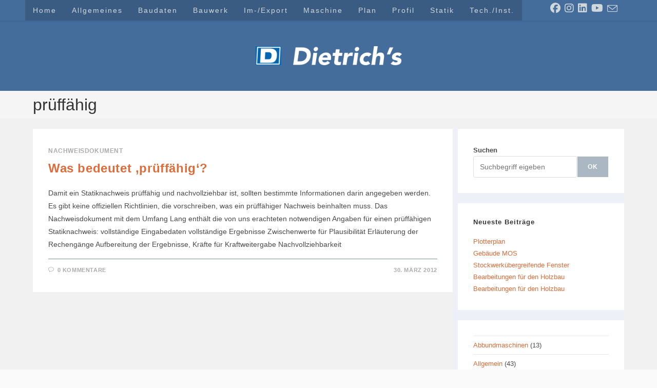

--- FILE ---
content_type: text/html; charset=UTF-8
request_url: https://blog.dietrichs.de/tag/prueffaehig/
body_size: 15956
content:
<!DOCTYPE html>
<html class="html" lang="de">
<head>
	<meta charset="UTF-8">
	<link rel="profile" href="https://gmpg.org/xfn/11">

	<title>prüffähig &#8211; Support-Blog und Wissensdatenbank</title>
<meta name='robots' content='max-image-preview:large' />
<meta name="viewport" content="width=device-width, initial-scale=1"><link rel="alternate" type="application/rss+xml" title="Support-Blog und Wissensdatenbank &raquo; Feed" href="https://blog.dietrichs.de/feed/" />
<link rel="alternate" type="application/rss+xml" title="Support-Blog und Wissensdatenbank &raquo; Kommentar-Feed" href="https://blog.dietrichs.de/comments/feed/" />
<link rel="alternate" type="application/rss+xml" title="Support-Blog und Wissensdatenbank &raquo; Schlagwort-Feed zu prüffähig" href="https://blog.dietrichs.de/tag/prueffaehig/feed/" />
<style id='wp-img-auto-sizes-contain-inline-css'>
img:is([sizes=auto i],[sizes^="auto," i]){contain-intrinsic-size:3000px 1500px}
/*# sourceURL=wp-img-auto-sizes-contain-inline-css */
</style>
<style id='wp-emoji-styles-inline-css'>

	img.wp-smiley, img.emoji {
		display: inline !important;
		border: none !important;
		box-shadow: none !important;
		height: 1em !important;
		width: 1em !important;
		margin: 0 0.07em !important;
		vertical-align: -0.1em !important;
		background: none !important;
		padding: 0 !important;
	}
/*# sourceURL=wp-emoji-styles-inline-css */
</style>
<style id='wp-block-library-inline-css'>
:root{--wp-block-synced-color:#7a00df;--wp-block-synced-color--rgb:122,0,223;--wp-bound-block-color:var(--wp-block-synced-color);--wp-editor-canvas-background:#ddd;--wp-admin-theme-color:#007cba;--wp-admin-theme-color--rgb:0,124,186;--wp-admin-theme-color-darker-10:#006ba1;--wp-admin-theme-color-darker-10--rgb:0,107,160.5;--wp-admin-theme-color-darker-20:#005a87;--wp-admin-theme-color-darker-20--rgb:0,90,135;--wp-admin-border-width-focus:2px}@media (min-resolution:192dpi){:root{--wp-admin-border-width-focus:1.5px}}.wp-element-button{cursor:pointer}:root .has-very-light-gray-background-color{background-color:#eee}:root .has-very-dark-gray-background-color{background-color:#313131}:root .has-very-light-gray-color{color:#eee}:root .has-very-dark-gray-color{color:#313131}:root .has-vivid-green-cyan-to-vivid-cyan-blue-gradient-background{background:linear-gradient(135deg,#00d084,#0693e3)}:root .has-purple-crush-gradient-background{background:linear-gradient(135deg,#34e2e4,#4721fb 50%,#ab1dfe)}:root .has-hazy-dawn-gradient-background{background:linear-gradient(135deg,#faaca8,#dad0ec)}:root .has-subdued-olive-gradient-background{background:linear-gradient(135deg,#fafae1,#67a671)}:root .has-atomic-cream-gradient-background{background:linear-gradient(135deg,#fdd79a,#004a59)}:root .has-nightshade-gradient-background{background:linear-gradient(135deg,#330968,#31cdcf)}:root .has-midnight-gradient-background{background:linear-gradient(135deg,#020381,#2874fc)}:root{--wp--preset--font-size--normal:16px;--wp--preset--font-size--huge:42px}.has-regular-font-size{font-size:1em}.has-larger-font-size{font-size:2.625em}.has-normal-font-size{font-size:var(--wp--preset--font-size--normal)}.has-huge-font-size{font-size:var(--wp--preset--font-size--huge)}.has-text-align-center{text-align:center}.has-text-align-left{text-align:left}.has-text-align-right{text-align:right}.has-fit-text{white-space:nowrap!important}#end-resizable-editor-section{display:none}.aligncenter{clear:both}.items-justified-left{justify-content:flex-start}.items-justified-center{justify-content:center}.items-justified-right{justify-content:flex-end}.items-justified-space-between{justify-content:space-between}.screen-reader-text{border:0;clip-path:inset(50%);height:1px;margin:-1px;overflow:hidden;padding:0;position:absolute;width:1px;word-wrap:normal!important}.screen-reader-text:focus{background-color:#ddd;clip-path:none;color:#444;display:block;font-size:1em;height:auto;left:5px;line-height:normal;padding:15px 23px 14px;text-decoration:none;top:5px;width:auto;z-index:100000}html :where(.has-border-color){border-style:solid}html :where([style*=border-top-color]){border-top-style:solid}html :where([style*=border-right-color]){border-right-style:solid}html :where([style*=border-bottom-color]){border-bottom-style:solid}html :where([style*=border-left-color]){border-left-style:solid}html :where([style*=border-width]){border-style:solid}html :where([style*=border-top-width]){border-top-style:solid}html :where([style*=border-right-width]){border-right-style:solid}html :where([style*=border-bottom-width]){border-bottom-style:solid}html :where([style*=border-left-width]){border-left-style:solid}html :where(img[class*=wp-image-]){height:auto;max-width:100%}:where(figure){margin:0 0 1em}html :where(.is-position-sticky){--wp-admin--admin-bar--position-offset:var(--wp-admin--admin-bar--height,0px)}@media screen and (max-width:600px){html :where(.is-position-sticky){--wp-admin--admin-bar--position-offset:0px}}

/*# sourceURL=wp-block-library-inline-css */
</style><style id='wp-block-categories-inline-css'>
.wp-block-categories{box-sizing:border-box}.wp-block-categories.alignleft{margin-right:2em}.wp-block-categories.alignright{margin-left:2em}.wp-block-categories.wp-block-categories-dropdown.aligncenter{text-align:center}.wp-block-categories .wp-block-categories__label{display:block;width:100%}
/*# sourceURL=https://blog.dietrichs.de/wp-includes/blocks/categories/style.min.css */
</style>
<style id='wp-block-heading-inline-css'>
h1:where(.wp-block-heading).has-background,h2:where(.wp-block-heading).has-background,h3:where(.wp-block-heading).has-background,h4:where(.wp-block-heading).has-background,h5:where(.wp-block-heading).has-background,h6:where(.wp-block-heading).has-background{padding:1.25em 2.375em}h1.has-text-align-left[style*=writing-mode]:where([style*=vertical-lr]),h1.has-text-align-right[style*=writing-mode]:where([style*=vertical-rl]),h2.has-text-align-left[style*=writing-mode]:where([style*=vertical-lr]),h2.has-text-align-right[style*=writing-mode]:where([style*=vertical-rl]),h3.has-text-align-left[style*=writing-mode]:where([style*=vertical-lr]),h3.has-text-align-right[style*=writing-mode]:where([style*=vertical-rl]),h4.has-text-align-left[style*=writing-mode]:where([style*=vertical-lr]),h4.has-text-align-right[style*=writing-mode]:where([style*=vertical-rl]),h5.has-text-align-left[style*=writing-mode]:where([style*=vertical-lr]),h5.has-text-align-right[style*=writing-mode]:where([style*=vertical-rl]),h6.has-text-align-left[style*=writing-mode]:where([style*=vertical-lr]),h6.has-text-align-right[style*=writing-mode]:where([style*=vertical-rl]){rotate:180deg}
/*# sourceURL=https://blog.dietrichs.de/wp-includes/blocks/heading/style.min.css */
</style>
<style id='wp-block-latest-posts-inline-css'>
.wp-block-latest-posts{box-sizing:border-box}.wp-block-latest-posts.alignleft{margin-right:2em}.wp-block-latest-posts.alignright{margin-left:2em}.wp-block-latest-posts.wp-block-latest-posts__list{list-style:none}.wp-block-latest-posts.wp-block-latest-posts__list li{clear:both;overflow-wrap:break-word}.wp-block-latest-posts.is-grid{display:flex;flex-wrap:wrap}.wp-block-latest-posts.is-grid li{margin:0 1.25em 1.25em 0;width:100%}@media (min-width:600px){.wp-block-latest-posts.columns-2 li{width:calc(50% - .625em)}.wp-block-latest-posts.columns-2 li:nth-child(2n){margin-right:0}.wp-block-latest-posts.columns-3 li{width:calc(33.33333% - .83333em)}.wp-block-latest-posts.columns-3 li:nth-child(3n){margin-right:0}.wp-block-latest-posts.columns-4 li{width:calc(25% - .9375em)}.wp-block-latest-posts.columns-4 li:nth-child(4n){margin-right:0}.wp-block-latest-posts.columns-5 li{width:calc(20% - 1em)}.wp-block-latest-posts.columns-5 li:nth-child(5n){margin-right:0}.wp-block-latest-posts.columns-6 li{width:calc(16.66667% - 1.04167em)}.wp-block-latest-posts.columns-6 li:nth-child(6n){margin-right:0}}:root :where(.wp-block-latest-posts.is-grid){padding:0}:root :where(.wp-block-latest-posts.wp-block-latest-posts__list){padding-left:0}.wp-block-latest-posts__post-author,.wp-block-latest-posts__post-date{display:block;font-size:.8125em}.wp-block-latest-posts__post-excerpt,.wp-block-latest-posts__post-full-content{margin-bottom:1em;margin-top:.5em}.wp-block-latest-posts__featured-image a{display:inline-block}.wp-block-latest-posts__featured-image img{height:auto;max-width:100%;width:auto}.wp-block-latest-posts__featured-image.alignleft{float:left;margin-right:1em}.wp-block-latest-posts__featured-image.alignright{float:right;margin-left:1em}.wp-block-latest-posts__featured-image.aligncenter{margin-bottom:1em;text-align:center}
/*# sourceURL=https://blog.dietrichs.de/wp-includes/blocks/latest-posts/style.min.css */
</style>
<style id='wp-block-search-inline-css'>
.wp-block-search__button{margin-left:10px;word-break:normal}.wp-block-search__button.has-icon{line-height:0}.wp-block-search__button svg{height:1.25em;min-height:24px;min-width:24px;width:1.25em;fill:currentColor;vertical-align:text-bottom}:where(.wp-block-search__button){border:1px solid #ccc;padding:6px 10px}.wp-block-search__inside-wrapper{display:flex;flex:auto;flex-wrap:nowrap;max-width:100%}.wp-block-search__label{width:100%}.wp-block-search.wp-block-search__button-only .wp-block-search__button{box-sizing:border-box;display:flex;flex-shrink:0;justify-content:center;margin-left:0;max-width:100%}.wp-block-search.wp-block-search__button-only .wp-block-search__inside-wrapper{min-width:0!important;transition-property:width}.wp-block-search.wp-block-search__button-only .wp-block-search__input{flex-basis:100%;transition-duration:.3s}.wp-block-search.wp-block-search__button-only.wp-block-search__searchfield-hidden,.wp-block-search.wp-block-search__button-only.wp-block-search__searchfield-hidden .wp-block-search__inside-wrapper{overflow:hidden}.wp-block-search.wp-block-search__button-only.wp-block-search__searchfield-hidden .wp-block-search__input{border-left-width:0!important;border-right-width:0!important;flex-basis:0;flex-grow:0;margin:0;min-width:0!important;padding-left:0!important;padding-right:0!important;width:0!important}:where(.wp-block-search__input){appearance:none;border:1px solid #949494;flex-grow:1;font-family:inherit;font-size:inherit;font-style:inherit;font-weight:inherit;letter-spacing:inherit;line-height:inherit;margin-left:0;margin-right:0;min-width:3rem;padding:8px;text-decoration:unset!important;text-transform:inherit}:where(.wp-block-search__button-inside .wp-block-search__inside-wrapper){background-color:#fff;border:1px solid #949494;box-sizing:border-box;padding:4px}:where(.wp-block-search__button-inside .wp-block-search__inside-wrapper) .wp-block-search__input{border:none;border-radius:0;padding:0 4px}:where(.wp-block-search__button-inside .wp-block-search__inside-wrapper) .wp-block-search__input:focus{outline:none}:where(.wp-block-search__button-inside .wp-block-search__inside-wrapper) :where(.wp-block-search__button){padding:4px 8px}.wp-block-search.aligncenter .wp-block-search__inside-wrapper{margin:auto}.wp-block[data-align=right] .wp-block-search.wp-block-search__button-only .wp-block-search__inside-wrapper{float:right}
/*# sourceURL=https://blog.dietrichs.de/wp-includes/blocks/search/style.min.css */
</style>
<style id='wp-block-search-theme-inline-css'>
.wp-block-search .wp-block-search__label{font-weight:700}.wp-block-search__button{border:1px solid #ccc;padding:.375em .625em}
/*# sourceURL=https://blog.dietrichs.de/wp-includes/blocks/search/theme.min.css */
</style>
<style id='wp-block-group-inline-css'>
.wp-block-group{box-sizing:border-box}:where(.wp-block-group.wp-block-group-is-layout-constrained){position:relative}
/*# sourceURL=https://blog.dietrichs.de/wp-includes/blocks/group/style.min.css */
</style>
<style id='wp-block-group-theme-inline-css'>
:where(.wp-block-group.has-background){padding:1.25em 2.375em}
/*# sourceURL=https://blog.dietrichs.de/wp-includes/blocks/group/theme.min.css */
</style>
<style id='global-styles-inline-css'>
:root{--wp--preset--aspect-ratio--square: 1;--wp--preset--aspect-ratio--4-3: 4/3;--wp--preset--aspect-ratio--3-4: 3/4;--wp--preset--aspect-ratio--3-2: 3/2;--wp--preset--aspect-ratio--2-3: 2/3;--wp--preset--aspect-ratio--16-9: 16/9;--wp--preset--aspect-ratio--9-16: 9/16;--wp--preset--color--black: #000000;--wp--preset--color--cyan-bluish-gray: #abb8c3;--wp--preset--color--white: #ffffff;--wp--preset--color--pale-pink: #f78da7;--wp--preset--color--vivid-red: #cf2e2e;--wp--preset--color--luminous-vivid-orange: #ff6900;--wp--preset--color--luminous-vivid-amber: #fcb900;--wp--preset--color--light-green-cyan: #7bdcb5;--wp--preset--color--vivid-green-cyan: #00d084;--wp--preset--color--pale-cyan-blue: #8ed1fc;--wp--preset--color--vivid-cyan-blue: #0693e3;--wp--preset--color--vivid-purple: #9b51e0;--wp--preset--gradient--vivid-cyan-blue-to-vivid-purple: linear-gradient(135deg,rgb(6,147,227) 0%,rgb(155,81,224) 100%);--wp--preset--gradient--light-green-cyan-to-vivid-green-cyan: linear-gradient(135deg,rgb(122,220,180) 0%,rgb(0,208,130) 100%);--wp--preset--gradient--luminous-vivid-amber-to-luminous-vivid-orange: linear-gradient(135deg,rgb(252,185,0) 0%,rgb(255,105,0) 100%);--wp--preset--gradient--luminous-vivid-orange-to-vivid-red: linear-gradient(135deg,rgb(255,105,0) 0%,rgb(207,46,46) 100%);--wp--preset--gradient--very-light-gray-to-cyan-bluish-gray: linear-gradient(135deg,rgb(238,238,238) 0%,rgb(169,184,195) 100%);--wp--preset--gradient--cool-to-warm-spectrum: linear-gradient(135deg,rgb(74,234,220) 0%,rgb(151,120,209) 20%,rgb(207,42,186) 40%,rgb(238,44,130) 60%,rgb(251,105,98) 80%,rgb(254,248,76) 100%);--wp--preset--gradient--blush-light-purple: linear-gradient(135deg,rgb(255,206,236) 0%,rgb(152,150,240) 100%);--wp--preset--gradient--blush-bordeaux: linear-gradient(135deg,rgb(254,205,165) 0%,rgb(254,45,45) 50%,rgb(107,0,62) 100%);--wp--preset--gradient--luminous-dusk: linear-gradient(135deg,rgb(255,203,112) 0%,rgb(199,81,192) 50%,rgb(65,88,208) 100%);--wp--preset--gradient--pale-ocean: linear-gradient(135deg,rgb(255,245,203) 0%,rgb(182,227,212) 50%,rgb(51,167,181) 100%);--wp--preset--gradient--electric-grass: linear-gradient(135deg,rgb(202,248,128) 0%,rgb(113,206,126) 100%);--wp--preset--gradient--midnight: linear-gradient(135deg,rgb(2,3,129) 0%,rgb(40,116,252) 100%);--wp--preset--font-size--small: 13px;--wp--preset--font-size--medium: 20px;--wp--preset--font-size--large: 36px;--wp--preset--font-size--x-large: 42px;--wp--preset--spacing--20: 0.44rem;--wp--preset--spacing--30: 0.67rem;--wp--preset--spacing--40: 1rem;--wp--preset--spacing--50: 1.5rem;--wp--preset--spacing--60: 2.25rem;--wp--preset--spacing--70: 3.38rem;--wp--preset--spacing--80: 5.06rem;--wp--preset--shadow--natural: 6px 6px 9px rgba(0, 0, 0, 0.2);--wp--preset--shadow--deep: 12px 12px 50px rgba(0, 0, 0, 0.4);--wp--preset--shadow--sharp: 6px 6px 0px rgba(0, 0, 0, 0.2);--wp--preset--shadow--outlined: 6px 6px 0px -3px rgb(255, 255, 255), 6px 6px rgb(0, 0, 0);--wp--preset--shadow--crisp: 6px 6px 0px rgb(0, 0, 0);}:where(.is-layout-flex){gap: 0.5em;}:where(.is-layout-grid){gap: 0.5em;}body .is-layout-flex{display: flex;}.is-layout-flex{flex-wrap: wrap;align-items: center;}.is-layout-flex > :is(*, div){margin: 0;}body .is-layout-grid{display: grid;}.is-layout-grid > :is(*, div){margin: 0;}:where(.wp-block-columns.is-layout-flex){gap: 2em;}:where(.wp-block-columns.is-layout-grid){gap: 2em;}:where(.wp-block-post-template.is-layout-flex){gap: 1.25em;}:where(.wp-block-post-template.is-layout-grid){gap: 1.25em;}.has-black-color{color: var(--wp--preset--color--black) !important;}.has-cyan-bluish-gray-color{color: var(--wp--preset--color--cyan-bluish-gray) !important;}.has-white-color{color: var(--wp--preset--color--white) !important;}.has-pale-pink-color{color: var(--wp--preset--color--pale-pink) !important;}.has-vivid-red-color{color: var(--wp--preset--color--vivid-red) !important;}.has-luminous-vivid-orange-color{color: var(--wp--preset--color--luminous-vivid-orange) !important;}.has-luminous-vivid-amber-color{color: var(--wp--preset--color--luminous-vivid-amber) !important;}.has-light-green-cyan-color{color: var(--wp--preset--color--light-green-cyan) !important;}.has-vivid-green-cyan-color{color: var(--wp--preset--color--vivid-green-cyan) !important;}.has-pale-cyan-blue-color{color: var(--wp--preset--color--pale-cyan-blue) !important;}.has-vivid-cyan-blue-color{color: var(--wp--preset--color--vivid-cyan-blue) !important;}.has-vivid-purple-color{color: var(--wp--preset--color--vivid-purple) !important;}.has-black-background-color{background-color: var(--wp--preset--color--black) !important;}.has-cyan-bluish-gray-background-color{background-color: var(--wp--preset--color--cyan-bluish-gray) !important;}.has-white-background-color{background-color: var(--wp--preset--color--white) !important;}.has-pale-pink-background-color{background-color: var(--wp--preset--color--pale-pink) !important;}.has-vivid-red-background-color{background-color: var(--wp--preset--color--vivid-red) !important;}.has-luminous-vivid-orange-background-color{background-color: var(--wp--preset--color--luminous-vivid-orange) !important;}.has-luminous-vivid-amber-background-color{background-color: var(--wp--preset--color--luminous-vivid-amber) !important;}.has-light-green-cyan-background-color{background-color: var(--wp--preset--color--light-green-cyan) !important;}.has-vivid-green-cyan-background-color{background-color: var(--wp--preset--color--vivid-green-cyan) !important;}.has-pale-cyan-blue-background-color{background-color: var(--wp--preset--color--pale-cyan-blue) !important;}.has-vivid-cyan-blue-background-color{background-color: var(--wp--preset--color--vivid-cyan-blue) !important;}.has-vivid-purple-background-color{background-color: var(--wp--preset--color--vivid-purple) !important;}.has-black-border-color{border-color: var(--wp--preset--color--black) !important;}.has-cyan-bluish-gray-border-color{border-color: var(--wp--preset--color--cyan-bluish-gray) !important;}.has-white-border-color{border-color: var(--wp--preset--color--white) !important;}.has-pale-pink-border-color{border-color: var(--wp--preset--color--pale-pink) !important;}.has-vivid-red-border-color{border-color: var(--wp--preset--color--vivid-red) !important;}.has-luminous-vivid-orange-border-color{border-color: var(--wp--preset--color--luminous-vivid-orange) !important;}.has-luminous-vivid-amber-border-color{border-color: var(--wp--preset--color--luminous-vivid-amber) !important;}.has-light-green-cyan-border-color{border-color: var(--wp--preset--color--light-green-cyan) !important;}.has-vivid-green-cyan-border-color{border-color: var(--wp--preset--color--vivid-green-cyan) !important;}.has-pale-cyan-blue-border-color{border-color: var(--wp--preset--color--pale-cyan-blue) !important;}.has-vivid-cyan-blue-border-color{border-color: var(--wp--preset--color--vivid-cyan-blue) !important;}.has-vivid-purple-border-color{border-color: var(--wp--preset--color--vivid-purple) !important;}.has-vivid-cyan-blue-to-vivid-purple-gradient-background{background: var(--wp--preset--gradient--vivid-cyan-blue-to-vivid-purple) !important;}.has-light-green-cyan-to-vivid-green-cyan-gradient-background{background: var(--wp--preset--gradient--light-green-cyan-to-vivid-green-cyan) !important;}.has-luminous-vivid-amber-to-luminous-vivid-orange-gradient-background{background: var(--wp--preset--gradient--luminous-vivid-amber-to-luminous-vivid-orange) !important;}.has-luminous-vivid-orange-to-vivid-red-gradient-background{background: var(--wp--preset--gradient--luminous-vivid-orange-to-vivid-red) !important;}.has-very-light-gray-to-cyan-bluish-gray-gradient-background{background: var(--wp--preset--gradient--very-light-gray-to-cyan-bluish-gray) !important;}.has-cool-to-warm-spectrum-gradient-background{background: var(--wp--preset--gradient--cool-to-warm-spectrum) !important;}.has-blush-light-purple-gradient-background{background: var(--wp--preset--gradient--blush-light-purple) !important;}.has-blush-bordeaux-gradient-background{background: var(--wp--preset--gradient--blush-bordeaux) !important;}.has-luminous-dusk-gradient-background{background: var(--wp--preset--gradient--luminous-dusk) !important;}.has-pale-ocean-gradient-background{background: var(--wp--preset--gradient--pale-ocean) !important;}.has-electric-grass-gradient-background{background: var(--wp--preset--gradient--electric-grass) !important;}.has-midnight-gradient-background{background: var(--wp--preset--gradient--midnight) !important;}.has-small-font-size{font-size: var(--wp--preset--font-size--small) !important;}.has-medium-font-size{font-size: var(--wp--preset--font-size--medium) !important;}.has-large-font-size{font-size: var(--wp--preset--font-size--large) !important;}.has-x-large-font-size{font-size: var(--wp--preset--font-size--x-large) !important;}
/*# sourceURL=global-styles-inline-css */
</style>

<style id='classic-theme-styles-inline-css'>
/*! This file is auto-generated */
.wp-block-button__link{color:#fff;background-color:#32373c;border-radius:9999px;box-shadow:none;text-decoration:none;padding:calc(.667em + 2px) calc(1.333em + 2px);font-size:1.125em}.wp-block-file__button{background:#32373c;color:#fff;text-decoration:none}
/*# sourceURL=/wp-includes/css/classic-themes.min.css */
</style>
<link rel='stylesheet' id='font-awesome-css' href='https://blog.dietrichs.de/wp-content/themes/oceanwp/assets/fonts/fontawesome/css/all.min.css?ver=6.7.2' media='all' />
<link rel='stylesheet' id='simple-line-icons-css' href='https://blog.dietrichs.de/wp-content/themes/oceanwp/assets/css/third/simple-line-icons.min.css?ver=2.4.0' media='all' />
<link rel='stylesheet' id='oceanwp-style-css' href='https://blog.dietrichs.de/wp-content/themes/oceanwp/assets/css/style.min.css?ver=4.0.9' media='all' />
<link rel='stylesheet' id='oceanwp-hamburgers-css' href='https://blog.dietrichs.de/wp-content/themes/oceanwp/assets/css/third/hamburgers/hamburgers.min.css?ver=4.0.9' media='all' />
<link rel='stylesheet' id='oceanwp-collapse-r-css' href='https://blog.dietrichs.de/wp-content/themes/oceanwp/assets/css/third/hamburgers/types/collapse-r.css?ver=4.0.9' media='all' />
<link rel='stylesheet' id='tablepress-default-css' href='https://blog.dietrichs.de/wp-content/plugins/tablepress/css/build/default.css?ver=3.1.2' media='all' />
<link rel='stylesheet' id='oe-widgets-style-css' href='https://blog.dietrichs.de/wp-content/plugins/ocean-extra/assets/css/widgets.css?ver=6.9' media='all' />
<script src="https://blog.dietrichs.de/wp-includes/js/jquery/jquery.min.js?ver=3.7.1" id="jquery-core-js"></script>
<script src="https://blog.dietrichs.de/wp-includes/js/jquery/jquery-migrate.min.js?ver=3.4.1" id="jquery-migrate-js"></script>
<link rel="https://api.w.org/" href="https://blog.dietrichs.de/wp-json/" /><link rel="alternate" title="JSON" type="application/json" href="https://blog.dietrichs.de/wp-json/wp/v2/tags/567" /><link rel="EditURI" type="application/rsd+xml" title="RSD" href="https://blog.dietrichs.de/xmlrpc.php?rsd" />
<meta name="generator" content="WordPress 6.9" />
<link rel="icon" href="https://blog.dietrichs.de/wp-content/uploads/2022/05/diag200px-150x150.png" sizes="32x32" />
<link rel="icon" href="https://blog.dietrichs.de/wp-content/uploads/2022/05/diag200px.png" sizes="192x192" />
<link rel="apple-touch-icon" href="https://blog.dietrichs.de/wp-content/uploads/2022/05/diag200px.png" />
<meta name="msapplication-TileImage" content="https://blog.dietrichs.de/wp-content/uploads/2022/05/diag200px.png" />
		<style id="wp-custom-css">
			.background-accent{visibility:hidden}		</style>
		<!-- OceanWP CSS -->
<style type="text/css">
/* Colors */a:hover,a.light:hover,.theme-heading .text::before,.theme-heading .text::after,#top-bar-content >a:hover,#top-bar-social li.oceanwp-email a:hover,#site-navigation-wrap .dropdown-menu >li >a:hover,#site-header.medium-header #medium-searchform button:hover,.oceanwp-mobile-menu-icon a:hover,.blog-entry.post .blog-entry-header .entry-title a:hover,.blog-entry.post .blog-entry-readmore a:hover,.blog-entry.thumbnail-entry .blog-entry-category a,ul.meta li a:hover,.dropcap,.single nav.post-navigation .nav-links .title,body .related-post-title a:hover,body #wp-calendar caption,body .contact-info-widget.default i,body .contact-info-widget.big-icons i,body .custom-links-widget .oceanwp-custom-links li a:hover,body .custom-links-widget .oceanwp-custom-links li a:hover:before,body .posts-thumbnails-widget li a:hover,body .social-widget li.oceanwp-email a:hover,.comment-author .comment-meta .comment-reply-link,#respond #cancel-comment-reply-link:hover,#footer-widgets .footer-box a:hover,#footer-bottom a:hover,#footer-bottom #footer-bottom-menu a:hover,.sidr a:hover,.sidr-class-dropdown-toggle:hover,.sidr-class-menu-item-has-children.active >a,.sidr-class-menu-item-has-children.active >a >.sidr-class-dropdown-toggle,input[type=checkbox]:checked:before{color:#446c9b}.single nav.post-navigation .nav-links .title .owp-icon use,.blog-entry.post .blog-entry-readmore a:hover .owp-icon use,body .contact-info-widget.default .owp-icon use,body .contact-info-widget.big-icons .owp-icon use{stroke:#446c9b}input[type="button"],input[type="reset"],input[type="submit"],button[type="submit"],.button,#site-navigation-wrap .dropdown-menu >li.btn >a >span,.thumbnail:hover i,.thumbnail:hover .link-post-svg-icon,.post-quote-content,.omw-modal .omw-close-modal,body .contact-info-widget.big-icons li:hover i,body .contact-info-widget.big-icons li:hover .owp-icon,body div.wpforms-container-full .wpforms-form input[type=submit],body div.wpforms-container-full .wpforms-form button[type=submit],body div.wpforms-container-full .wpforms-form .wpforms-page-button,.woocommerce-cart .wp-element-button,.woocommerce-checkout .wp-element-button,.wp-block-button__link{background-color:#446c9b}.widget-title{border-color:#446c9b}blockquote{border-color:#446c9b}.wp-block-quote{border-color:#446c9b}#searchform-dropdown{border-color:#446c9b}.dropdown-menu .sub-menu{border-color:#446c9b}.blog-entry.large-entry .blog-entry-readmore a:hover{border-color:#446c9b}.oceanwp-newsletter-form-wrap input[type="email"]:focus{border-color:#446c9b}.social-widget li.oceanwp-email a:hover{border-color:#446c9b}#respond #cancel-comment-reply-link:hover{border-color:#446c9b}body .contact-info-widget.big-icons li:hover i{border-color:#446c9b}body .contact-info-widget.big-icons li:hover .owp-icon{border-color:#446c9b}#footer-widgets .oceanwp-newsletter-form-wrap input[type="email"]:focus{border-color:#446c9b}input[type="button"]:hover,input[type="reset"]:hover,input[type="submit"]:hover,button[type="submit"]:hover,input[type="button"]:focus,input[type="reset"]:focus,input[type="submit"]:focus,button[type="submit"]:focus,.button:hover,.button:focus,#site-navigation-wrap .dropdown-menu >li.btn >a:hover >span,.post-quote-author,.omw-modal .omw-close-modal:hover,body div.wpforms-container-full .wpforms-form input[type=submit]:hover,body div.wpforms-container-full .wpforms-form button[type=submit]:hover,body div.wpforms-container-full .wpforms-form .wpforms-page-button:hover,.woocommerce-cart .wp-element-button:hover,.woocommerce-checkout .wp-element-button:hover,.wp-block-button__link:hover{background-color:#d0d8dc}table th,table td,hr,.content-area,body.content-left-sidebar #content-wrap .content-area,.content-left-sidebar .content-area,#top-bar-wrap,#site-header,#site-header.top-header #search-toggle,.dropdown-menu ul li,.centered-minimal-page-header,.blog-entry.post,.blog-entry.grid-entry .blog-entry-inner,.blog-entry.thumbnail-entry .blog-entry-bottom,.single-post .entry-title,.single .entry-share-wrap .entry-share,.single .entry-share,.single .entry-share ul li a,.single nav.post-navigation,.single nav.post-navigation .nav-links .nav-previous,#author-bio,#author-bio .author-bio-avatar,#author-bio .author-bio-social li a,#related-posts,#comments,.comment-body,#respond #cancel-comment-reply-link,#blog-entries .type-page,.page-numbers a,.page-numbers span:not(.elementor-screen-only),.page-links span,body #wp-calendar caption,body #wp-calendar th,body #wp-calendar tbody,body .contact-info-widget.default i,body .contact-info-widget.big-icons i,body .contact-info-widget.big-icons .owp-icon,body .contact-info-widget.default .owp-icon,body .posts-thumbnails-widget li,body .tagcloud a{border-color:#7b909b}body,.separate-layout,.has-parallax-footer:not(.separate-layout) #main{background-color:#fafafa}a{color:#E06A38}a .owp-icon use{stroke:#E06A38}a:hover{color:#ca643b}a:hover .owp-icon use{stroke:#ca643b}body .theme-button,body input[type="submit"],body button[type="submit"],body button,body .button,body div.wpforms-container-full .wpforms-form input[type=submit],body div.wpforms-container-full .wpforms-form button[type=submit],body div.wpforms-container-full .wpforms-form .wpforms-page-button,.woocommerce-cart .wp-element-button,.woocommerce-checkout .wp-element-button,.wp-block-button__link{border-color:#ffffff}body .theme-button:hover,body input[type="submit"]:hover,body button[type="submit"]:hover,body button:hover,body .button:hover,body div.wpforms-container-full .wpforms-form input[type=submit]:hover,body div.wpforms-container-full .wpforms-form input[type=submit]:active,body div.wpforms-container-full .wpforms-form button[type=submit]:hover,body div.wpforms-container-full .wpforms-form button[type=submit]:active,body div.wpforms-container-full .wpforms-form .wpforms-page-button:hover,body div.wpforms-container-full .wpforms-form .wpforms-page-button:active,.woocommerce-cart .wp-element-button:hover,.woocommerce-checkout .wp-element-button:hover,.wp-block-button__link:hover{border-color:#ffffff}.site-breadcrumbs a:hover,.background-image-page-header .site-breadcrumbs a:hover{color:#dd3333}.site-breadcrumbs a:hover .owp-icon use,.background-image-page-header .site-breadcrumbs a:hover .owp-icon use{stroke:#dd3333}/* OceanWP Style Settings CSS */@media only screen and (min-width:960px){.content-area,.content-left-sidebar .content-area{width:71%}}@media only screen and (min-width:960px){.widget-area,.content-left-sidebar .widget-area{width:29%}}.separate-layout .content-area,.separate-layout.content-left-sidebar .content-area,.content-both-sidebars.scs-style .content-area,.separate-layout.content-both-sidebars.ssc-style .content-area,body.separate-blog.separate-layout #blog-entries >*,body.separate-blog.separate-layout .oceanwp-pagination,body.separate-blog.separate-layout .blog-entry.grid-entry .blog-entry-inner{padding:30pxpx}.separate-layout.content-full-width .content-area{padding:30pxpx !important}.separate-layout .widget-area .sidebar-box{padding:30pxpx}.theme-button,input[type="submit"],button[type="submit"],button,.button,body div.wpforms-container-full .wpforms-form input[type=submit],body div.wpforms-container-full .wpforms-form button[type=submit],body div.wpforms-container-full .wpforms-form .wpforms-page-button{border-style:solid}.theme-button,input[type="submit"],button[type="submit"],button,.button,body div.wpforms-container-full .wpforms-form input[type=submit],body div.wpforms-container-full .wpforms-form button[type=submit],body div.wpforms-container-full .wpforms-form .wpforms-page-button{border-width:1px}form input[type="text"],form input[type="password"],form input[type="email"],form input[type="url"],form input[type="date"],form input[type="month"],form input[type="time"],form input[type="datetime"],form input[type="datetime-local"],form input[type="week"],form input[type="number"],form input[type="search"],form input[type="tel"],form input[type="color"],form select,form textarea,.woocommerce .woocommerce-checkout .select2-container--default .select2-selection--single{border-style:solid}body div.wpforms-container-full .wpforms-form input[type=date],body div.wpforms-container-full .wpforms-form input[type=datetime],body div.wpforms-container-full .wpforms-form input[type=datetime-local],body div.wpforms-container-full .wpforms-form input[type=email],body div.wpforms-container-full .wpforms-form input[type=month],body div.wpforms-container-full .wpforms-form input[type=number],body div.wpforms-container-full .wpforms-form input[type=password],body div.wpforms-container-full .wpforms-form input[type=range],body div.wpforms-container-full .wpforms-form input[type=search],body div.wpforms-container-full .wpforms-form input[type=tel],body div.wpforms-container-full .wpforms-form input[type=text],body div.wpforms-container-full .wpforms-form input[type=time],body div.wpforms-container-full .wpforms-form input[type=url],body div.wpforms-container-full .wpforms-form input[type=week],body div.wpforms-container-full .wpforms-form select,body div.wpforms-container-full .wpforms-form textarea{border-style:solid}form input[type="text"],form input[type="password"],form input[type="email"],form input[type="url"],form input[type="date"],form input[type="month"],form input[type="time"],form input[type="datetime"],form input[type="datetime-local"],form input[type="week"],form input[type="number"],form input[type="search"],form input[type="tel"],form input[type="color"],form select,form textarea{border-radius:3px}body div.wpforms-container-full .wpforms-form input[type=date],body div.wpforms-container-full .wpforms-form input[type=datetime],body div.wpforms-container-full .wpforms-form input[type=datetime-local],body div.wpforms-container-full .wpforms-form input[type=email],body div.wpforms-container-full .wpforms-form input[type=month],body div.wpforms-container-full .wpforms-form input[type=number],body div.wpforms-container-full .wpforms-form input[type=password],body div.wpforms-container-full .wpforms-form input[type=range],body div.wpforms-container-full .wpforms-form input[type=search],body div.wpforms-container-full .wpforms-form input[type=tel],body div.wpforms-container-full .wpforms-form input[type=text],body div.wpforms-container-full .wpforms-form input[type=time],body div.wpforms-container-full .wpforms-form input[type=url],body div.wpforms-container-full .wpforms-form input[type=week],body div.wpforms-container-full .wpforms-form select,body div.wpforms-container-full .wpforms-form textarea{border-radius:3px}.page-numbers a,.page-numbers span:not(.elementor-screen-only),.page-links span{font-size:15px}@media (max-width:768px){.page-numbers a,.page-numbers span:not(.elementor-screen-only),.page-links span{font-size:px}}@media (max-width:480px){.page-numbers a,.page-numbers span:not(.elementor-screen-only),.page-links span{font-size:px}}#scroll-top{background-color:#3a5c83}#scroll-top:hover{background-color:#4597f1}.page-header,.has-transparent-header .page-header{padding:5px 0 5px 0}/* Header */#site-header.top-header .header-top,#site-header.top-header #searchform-header-replace{background-color:#446d9b}#site-header.top-header #search-toggle{border-color:#446d9b}#site-header,.has-transparent-header .is-sticky #site-header,.has-vh-transparent .is-sticky #site-header.vertical-header,#searchform-header-replace{background-color:#446d9b}#site-header.has-header-media .overlay-header-media{background-color:rgba(0,0,0,0.5)}#site-header{border-color:#446d9b}#site-logo #site-logo-inner a img,#site-header.center-header #site-navigation-wrap .middle-site-logo a img{max-width:285px}#site-header #site-logo #site-logo-inner a img,#site-header.center-header #site-navigation-wrap .middle-site-logo a img{max-height:40px}.effect-one #site-navigation-wrap .dropdown-menu >li >a.menu-link >span:after,.effect-three #site-navigation-wrap .dropdown-menu >li >a.menu-link >span:after,.effect-five #site-navigation-wrap .dropdown-menu >li >a.menu-link >span:before,.effect-five #site-navigation-wrap .dropdown-menu >li >a.menu-link >span:after,.effect-nine #site-navigation-wrap .dropdown-menu >li >a.menu-link >span:before,.effect-nine #site-navigation-wrap .dropdown-menu >li >a.menu-link >span:after{background-color:#4597f1}.effect-four #site-navigation-wrap .dropdown-menu >li >a.menu-link >span:before,.effect-four #site-navigation-wrap .dropdown-menu >li >a.menu-link >span:after,.effect-seven #site-navigation-wrap .dropdown-menu >li >a.menu-link:hover >span:after,.effect-seven #site-navigation-wrap .dropdown-menu >li.sfHover >a.menu-link >span:after{color:#4597f1}.effect-seven #site-navigation-wrap .dropdown-menu >li >a.menu-link:hover >span:after,.effect-seven #site-navigation-wrap .dropdown-menu >li.sfHover >a.menu-link >span:after{text-shadow:10px 0 #4597f1,-10px 0 #4597f1}#site-navigation-wrap .dropdown-menu >li >a,.oceanwp-mobile-menu-icon a,#searchform-header-replace-close{color:#d0d8dc}#site-navigation-wrap .dropdown-menu >li >a .owp-icon use,.oceanwp-mobile-menu-icon a .owp-icon use,#searchform-header-replace-close .owp-icon use{stroke:#d0d8dc}#site-navigation-wrap .dropdown-menu >li >a:hover,.oceanwp-mobile-menu-icon a:hover,#searchform-header-replace-close:hover{color:#edf1f7}#site-navigation-wrap .dropdown-menu >li >a:hover .owp-icon use,.oceanwp-mobile-menu-icon a:hover .owp-icon use,#searchform-header-replace-close:hover .owp-icon use{stroke:#edf1f7}#site-navigation-wrap .dropdown-menu >.current-menu-item >a,#site-navigation-wrap .dropdown-menu >.current-menu-ancestor >a,#site-navigation-wrap .dropdown-menu >.current-menu-item >a:hover,#site-navigation-wrap .dropdown-menu >.current-menu-ancestor >a:hover{color:#d0d8dc}#site-navigation-wrap .dropdown-menu >li >a{background-color:#3a5c83}#site-navigation-wrap .dropdown-menu >li >a:hover,#site-navigation-wrap .dropdown-menu >li.sfHover >a{background-color:#3a5c83}#site-navigation-wrap .dropdown-menu >.current-menu-item >a,#site-navigation-wrap .dropdown-menu >.current-menu-ancestor >a,#site-navigation-wrap .dropdown-menu >.current-menu-item >a:hover,#site-navigation-wrap .dropdown-menu >.current-menu-ancestor >a:hover{background-color:#324f70}.dropdown-menu .sub-menu,#searchform-dropdown,.current-shop-items-dropdown{background-color:#3a5c83}.navigation li.mega-cat .mega-cat-title{background-color:#3a5c83}#searchform-dropdown input{background-color:#3a5c83}#searchform-dropdown input{color:#edf1f7}.oceanwp-social-menu ul li a,.oceanwp-social-menu .colored ul li a,.oceanwp-social-menu .minimal ul li a,.oceanwp-social-menu .dark ul li a{font-size:20px}.oceanwp-social-menu ul li a .owp-icon,.oceanwp-social-menu .colored ul li a .owp-icon,.oceanwp-social-menu .minimal ul li a .owp-icon,.oceanwp-social-menu .dark ul li a .owp-icon{width:20px;height:20px}.oceanwp-social-menu ul li a{padding:0 3px 0 3px}.oceanwp-social-menu ul li a{margin:0 1px 0 1px}.oceanwp-social-menu.simple-social ul li a{color:#d0d8dc}.oceanwp-social-menu.simple-social ul li a .owp-icon use{stroke:#d0d8dc}.oceanwp-social-menu.simple-social ul li a:hover{color:#edf1f7!important}.oceanwp-social-menu.simple-social ul li a:hover .owp-icon use{stroke:#edf1f7!important}.mobile-menu .hamburger-inner,.mobile-menu .hamburger-inner::before,.mobile-menu .hamburger-inner::after{background-color:#d0d8dc}/* Topbar */#top-bar-social li a{color:#d0d8dc}#top-bar-social li a .owp-icon use{stroke:#d0d8dc}#top-bar-social li a:hover{color:#edf1f7!important}#top-bar-social li a:hover .owp-icon use{stroke:#edf1f7!important}#top-bar-wrap,.oceanwp-top-bar-sticky{background-color:#324f70}#top-bar-wrap,#top-bar-content strong{color:#7b909b}#top-bar-content a,#top-bar-social-alt a{color:#d0d8dc}#top-bar-content a:hover,#top-bar-social-alt a:hover{color:#edf1f7}/* Blog CSS */.blog-entry.thumbnail-entry .blog-entry-category a{color:#ababab}.blog-entry.thumbnail-entry .blog-entry-comments a:hover{color:#333333}.ocean-single-post-header ul.meta-item li a:hover{color:#333333}/* Sidebar */.widget-area{background-color:#edf1f7}.widget-area{padding:0 0 0 10px!important}.widget-area .sidebar-box{padding:10px}.widget-title{border-color:#4ce011}/* Footer Widgets */#footer-widgets{background-color:#446c9b}#footer-widgets .footer-box a,#footer-widgets a{color:#d0d8dc}#footer-widgets .footer-box a:hover,#footer-widgets a:hover{color:#edf1f7}/* Footer Copyright */#footer-bottom{background-color:#324f70}#footer-bottom a,#footer-bottom #footer-bottom-menu a{color:#d0d8dc}#footer-bottom a:hover,#footer-bottom #footer-bottom-menu a:hover{color:#edf1f7}/* Typography */body{font-size:14px;line-height:1.8}h1,h2,h3,h4,h5,h6,.theme-heading,.widget-title,.oceanwp-widget-recent-posts-title,.comment-reply-title,.entry-title,.sidebar-box .widget-title{line-height:1.4;text-transform:none}h1{font-size:23px;line-height:1.4}h2{font-size:20px;line-height:1.4}h3{font-size:18px;line-height:1.4}h4{font-size:17px;line-height:1.4}h5{font-size:14px;line-height:1.4}h6{font-size:15px;line-height:1.4}.page-header .page-header-title,.page-header.background-image-page-header .page-header-title{font-size:32px;line-height:1.4}.page-header .page-subheading{font-size:15px;line-height:1.8}.site-breadcrumbs,.site-breadcrumbs a{font-size:13px;line-height:1.4}#top-bar-content,#top-bar-social-alt{font-size:12px;line-height:1.8}#site-logo a.site-logo-text{font-size:24px;line-height:1.8}#site-navigation-wrap .dropdown-menu >li >a,#site-header.full_screen-header .fs-dropdown-menu >li >a,#site-header.top-header #site-navigation-wrap .dropdown-menu >li >a,#site-header.center-header #site-navigation-wrap .dropdown-menu >li >a,#site-header.medium-header #site-navigation-wrap .dropdown-menu >li >a,.oceanwp-mobile-menu-icon a{font-family:Arial,Helvetica,sans-serif;font-size:14px;font-weight:500;text-transform:none}.dropdown-menu ul li a.menu-link,#site-header.full_screen-header .fs-dropdown-menu ul.sub-menu li a{font-size:12px;line-height:1.2;letter-spacing:.6px}.sidr-class-dropdown-menu li a,a.sidr-class-toggle-sidr-close,#mobile-dropdown ul li a,body #mobile-fullscreen ul li a{font-size:15px;line-height:1.8}.blog-entry.post .blog-entry-header .entry-title a{font-size:24px;line-height:1.4}.ocean-single-post-header .single-post-title{font-size:34px;line-height:1.4;letter-spacing:.6px}.ocean-single-post-header ul.meta-item li,.ocean-single-post-header ul.meta-item li a{font-size:13px;line-height:1.4;letter-spacing:.6px}.ocean-single-post-header .post-author-name,.ocean-single-post-header .post-author-name a{font-size:14px;line-height:1.4;letter-spacing:.6px}.ocean-single-post-header .post-author-description{font-size:12px;line-height:1.4;letter-spacing:.6px}.single-post .entry-title{line-height:1.4;letter-spacing:.6px}.single-post ul.meta li,.single-post ul.meta li a{font-size:14px;line-height:1.4;letter-spacing:.6px}.sidebar-box .widget-title,.sidebar-box.widget_block .wp-block-heading{font-size:13px;line-height:1;letter-spacing:1px}#footer-widgets .footer-box .widget-title{font-size:13px;line-height:1;letter-spacing:1px}#footer-bottom #copyright{font-size:12px;line-height:1;text-transform:none}#footer-bottom #footer-bottom-menu{font-size:12px;line-height:1;text-transform:none}.woocommerce-store-notice.demo_store{line-height:2;letter-spacing:1.5px}.demo_store .woocommerce-store-notice__dismiss-link{line-height:2;letter-spacing:1.5px}.woocommerce ul.products li.product li.title h2,.woocommerce ul.products li.product li.title a{font-size:14px;line-height:1.5}.woocommerce ul.products li.product li.category,.woocommerce ul.products li.product li.category a{font-size:12px;line-height:1}.woocommerce ul.products li.product .price{font-size:18px;line-height:1}.woocommerce ul.products li.product .button,.woocommerce ul.products li.product .product-inner .added_to_cart{font-size:12px;line-height:1.5;letter-spacing:1px}.woocommerce ul.products li.owp-woo-cond-notice span,.woocommerce ul.products li.owp-woo-cond-notice a{font-size:16px;line-height:1;letter-spacing:1px;font-weight:600;text-transform:capitalize}.woocommerce div.product .product_title{font-size:24px;line-height:1.4;letter-spacing:.6px}.woocommerce div.product p.price{font-size:36px;line-height:1}.woocommerce .owp-btn-normal .summary form button.button,.woocommerce .owp-btn-big .summary form button.button,.woocommerce .owp-btn-very-big .summary form button.button{font-size:12px;line-height:1.5;letter-spacing:1px;text-transform:uppercase}.woocommerce div.owp-woo-single-cond-notice span,.woocommerce div.owp-woo-single-cond-notice a{font-size:18px;line-height:2;letter-spacing:1.5px;font-weight:600;text-transform:capitalize}.ocean-preloader--active .preloader-after-content{font-size:20px;line-height:1.8;letter-spacing:.6px}
</style></head>

<body class="archive tag tag-prueffaehig tag-567 wp-custom-logo wp-embed-responsive wp-theme-oceanwp oceanwp-theme sidebar-mobile separate-layout separate-blog top-header-style no-header-border default-breakpoint has-sidebar content-right-sidebar has-fixed-footer has-parallax-footer pagination-center" >

	
	
	<div id="outer-wrap" class="site clr">

		<a class="skip-link screen-reader-text" href="#main">Zum Inhalt springen</a>

		
		<div id="wrap" class="clr">

			
			
<header id="site-header" class="top-header has-social effect-one clr" data-height="35" role="banner">

	
		

<div class="header-top clr">

	
	<div id="site-header-inner" class="clr container">

		
		<div class="left clr">

			<div class="inner">

							<div id="site-navigation-wrap" class="no-top-border clr">
			
			
			
			<nav id="site-navigation" class="navigation main-navigation clr" role="navigation" >

				<ul id="menu-hauptmenue" class="main-menu dropdown-menu sf-menu"><li id="menu-item-4196" class="menu-item menu-item-type-custom menu-item-object-custom menu-item-home menu-item-4196"><a href="https://blog.dietrichs.de" class="menu-link"><span class="text-wrap">Home</span></a></li><li id="menu-item-4198" class="menu-item menu-item-type-taxonomy menu-item-object-category menu-item-4198"><a href="https://blog.dietrichs.de/category/allgemeine_funktionen/" class="menu-link"><span class="text-wrap">Allgemeines</span></a></li><li id="menu-item-4199" class="menu-item menu-item-type-taxonomy menu-item-object-category menu-item-4199"><a href="https://blog.dietrichs.de/category/baudaten/" class="menu-link"><span class="text-wrap">Baudaten</span></a></li><li id="menu-item-4200" class="menu-item menu-item-type-taxonomy menu-item-object-category menu-item-4200"><a href="https://blog.dietrichs.de/category/bauwerk/" class="menu-link"><span class="text-wrap">Bauwerk</span></a></li><li id="menu-item-4201" class="menu-item menu-item-type-taxonomy menu-item-object-category menu-item-4201"><a href="https://blog.dietrichs.de/category/import-export/" class="menu-link"><span class="text-wrap">Im-/Export</span></a></li><li id="menu-item-4202" class="menu-item menu-item-type-taxonomy menu-item-object-category menu-item-4202"><a href="https://blog.dietrichs.de/category/maschine/" class="menu-link"><span class="text-wrap">Maschine</span></a></li><li id="menu-item-4203" class="menu-item menu-item-type-taxonomy menu-item-object-category menu-item-4203"><a href="https://blog.dietrichs.de/category/plan/" class="menu-link"><span class="text-wrap">Plan</span></a></li><li id="menu-item-4204" class="menu-item menu-item-type-taxonomy menu-item-object-category menu-item-4204"><a href="https://blog.dietrichs.de/category/profil/" class="menu-link"><span class="text-wrap">Profil</span></a></li><li id="menu-item-4197" class="menu-item menu-item-type-taxonomy menu-item-object-category menu-item-4197"><a href="https://blog.dietrichs.de/category/statik/" class="menu-link"><span class="text-wrap">Statik</span></a></li><li id="menu-item-4205" class="menu-item menu-item-type-taxonomy menu-item-object-category menu-item-4205"><a href="https://blog.dietrichs.de/category/technik-installation/" class="menu-link"><span class="text-wrap">Tech./Inst.</span></a></li></ul>
			</nav><!-- #site-navigation -->

			
			
					</div><!-- #site-navigation-wrap -->
			
		
	
				
	
	<div class="oceanwp-mobile-menu-icon clr mobile-right">

		
		
		
		<a href="https://blog.dietrichs.de/#mobile-menu-toggle" class="mobile-menu"  aria-label="Mobiles Menü">
							<div class="hamburger hamburger--collapse-r" aria-expanded="false" role="navigation">
					<div class="hamburger-box">
						<div class="hamburger-inner"></div>
					</div>
				</div>
						</a>

		
		
		
	</div><!-- #oceanwp-mobile-menu-navbar -->

	

			</div>

		</div>

		<div class="right clr">

			<div class="inner">

				
<div class="oceanwp-social-menu clr simple-social">

	<div class="social-menu-inner clr">

		
			<ul aria-label="Social-Media-Links">

				<li class="oceanwp-facebook"><a href="http://www.facebook.com/dietrichssoftware" aria-label="Facebook (öffnet in neuem Tab)" target="_blank" rel="noopener noreferrer"><i class=" fab fa-facebook" aria-hidden="true" role="img"></i></a></li><li class="oceanwp-instagram"><a href="https://www.instagram.com/dietrichs_technology/" aria-label="Instagram (öffnet in neuem Tab)" target="_blank" rel="noopener noreferrer"><i class=" fab fa-instagram" aria-hidden="true" role="img"></i></a></li><li class="oceanwp-linkedin"><a href="https://www.linkedin.com/company/dietrichs-ag" aria-label="LinkedIn (öffnet in neuem Tab)" target="_blank" rel="noopener noreferrer"><i class=" fab fa-linkedin" aria-hidden="true" role="img"></i></a></li><li class="oceanwp-youtube"><a href="http://www.youtube.com/dietrichssoftware" aria-label="YouTube (öffnet in neuem Tab)" target="_blank" rel="noopener noreferrer"><i class=" fab fa-youtube" aria-hidden="true" role="img"></i></a></li><li class="oceanwp-email"><a href="mailto:konta&#107;t&#64;die&#116;&#114;ichs.co&#109;" aria-label="Mail senden (öffnet im Mail-Programm)" target="_self"><i class=" icon-envelope" aria-hidden="true" role="img"></i></a></li>
			</ul>

		
	</div>

</div>

			</div>

		</div>

	</div><!-- #site-header-inner -->

	
	
</div><!-- .header-top -->

	<div class="header-bottom clr">
		<div class="container">
			

<div id="site-logo" class="clr" >

	
	<div id="site-logo-inner" class="clr">

		<a href="https://blog.dietrichs.de/" class="custom-logo-link" rel="home"><img width="686" height="90" src="https://blog.dietrichs.de/wp-content/uploads/2022/05/Logo.png" class="custom-logo" alt="Support-Blog und Wissensdatenbank" decoding="async" fetchpriority="high" srcset="https://blog.dietrichs.de/wp-content/uploads/2022/05/Logo.png 686w, https://blog.dietrichs.de/wp-content/uploads/2022/05/Logo-300x39.png 300w" sizes="(max-width: 686px) 100vw, 686px" /></a>
	</div><!-- #site-logo-inner -->

	
	
</div><!-- #site-logo -->

		</div>
	</div>
	
		
		
</header><!-- #site-header -->


			
			<main id="main" class="site-main clr" role="main">

				

<header class="page-header">

	
	<div class="container clr page-header-inner">

		
			<h2 class="page-header-title clr">prüffähig</h2>

			
		
		
	</div><!-- .page-header-inner -->

	
	
</header><!-- .page-header -->


	
	<div id="content-wrap" class="container clr">

		
		<div id="primary" class="content-area clr">

			
			<div id="content" class="site-content clr">

				
										<div id="blog-entries" class="entries clr">

							
							
								
								
<article id="post-297" class="blog-entry clr isotope-entry no-featured-image thumbnail-entry post-297 post type-post status-publish format-standard hentry category-nachweisdokument tag-nachweisdokument tag-prueffaehig tag-statik entry">

	<div class="blog-entry-inner clr left-position top">

		
		<div class="blog-entry-content">

			
	<div class="blog-entry-category clr">
		<a href="https://blog.dietrichs.de/category/statik/dc-statik/nachweisdokument/" rel="category tag">Nachweisdokument</a>	</div>

	

<header class="blog-entry-header clr">
	<h3 class="blog-entry-title entry-title">
		<a href="https://blog.dietrichs.de/2012/03/30/was-bedeutet-prueffaehig/"  rel="bookmark">Was bedeutet &#8218;prüffähig&#8216;?</a>
	</h3><!-- .blog-entry-title -->
</header><!-- .blog-entry-header -->



<div class="blog-entry-summary clr">

	
		<p>
			Damit ein Statiknachweis prüffähig und nachvollziehbar ist, sollten bestimmte Informationen darin angegeben werden. Es gibt keine offiziellen Richtlinien, die vorschreiben, was ein prüffähiger Nachweis beinhalten muss. Das Nachweisdokument mit dem Umfang Lang enthält die von uns erachteten notwendigen Angaben für einen prüffähigen Statiknachweis: vollständige Eingabedaten vollständige Ergebnisse Zwischenwerte für Plausibilität Erläuterung der Rechengänge Aufbereitung der Ergebnisse, Kräfte für Kraftweitergabe Nachvollziehbarkeit &nbsp;		</p>

		
</div><!-- .blog-entry-summary -->


			<div class="blog-entry-bottom clr">

				
	<div class="blog-entry-comments clr">
		<i class=" icon-bubble" aria-hidden="true" role="img"></i><a href="https://blog.dietrichs.de/2012/03/30/was-bedeutet-prueffaehig/#respond" class="comments-link" >0 Kommentare</a>	</div>

	
	<div class="blog-entry-date clr">
		30. März 2012	</div>

	
			</div><!-- .blog-entry-bottom -->

		</div><!-- .blog-entry-content -->

		
		
	</div><!-- .blog-entry-inner -->

</article><!-- #post-## -->

								
							
						</div><!-- #blog-entries -->

							
					
				
			</div><!-- #content -->

			
		</div><!-- #primary -->

		

<aside id="right-sidebar" class="sidebar-container widget-area sidebar-primary" role="complementary" aria-label="Primäre Seitenleiste">

	
	<div id="right-sidebar-inner" class="clr">

		<div id="block-2" class="sidebar-box widget_block widget_search clr"><form role="search" method="get" action="https://blog.dietrichs.de/" class="wp-block-search__button-outside wp-block-search__text-button wp-block-search"    ><label class="wp-block-search__label" for="wp-block-search__input-1" >Suchen</label><div class="wp-block-search__inside-wrapper"  style="width: 300px"><input class="wp-block-search__input" id="wp-block-search__input-1" placeholder="Suchbegriff eigeben" value="" type="search" name="s" required /><button aria-label="ok" class="wp-block-search__button has-text-color has-white-color has-background has-cyan-bluish-gray-background-color wp-element-button" type="submit" ><strong>ok</strong></button></div></form></div><div id="block-3" class="sidebar-box widget_block clr"><div class="wp-block-group"><div class="wp-block-group__inner-container is-layout-flow wp-block-group-is-layout-flow"><h2 class="wp-block-heading">Neueste Beiträge</h2><ul class="wp-block-latest-posts__list wp-block-latest-posts"><li><a class="wp-block-latest-posts__post-title" href="https://blog.dietrichs.de/2025/06/16/plotterplan/">Plotterplan</a></li>
<li><a class="wp-block-latest-posts__post-title" href="https://blog.dietrichs.de/2025/06/02/5249/">Gebäude MOS</a></li>
<li><a class="wp-block-latest-posts__post-title" href="https://blog.dietrichs.de/2025/05/12/5230/">Stockwerkübergreifende Fenster</a></li>
<li><a class="wp-block-latest-posts__post-title" href="https://blog.dietrichs.de/2025/04/14/bearbeitungen-fuer-den-holzbau-2/">Bearbeitungen für den Holzbau</a></li>
<li><a class="wp-block-latest-posts__post-title" href="https://blog.dietrichs.de/2025/04/14/bearbeitungen-fuer-den-holzbau/">Bearbeitungen für den Holzbau</a></li>
</ul></div></div></div><div id="block-10" class="sidebar-box widget_block widget_categories clr"><ul class="wp-block-categories-list wp-block-categories">	<li class="cat-item cat-item-36"><a href="https://blog.dietrichs.de/category/maschine/abbundmaschinen/">Abbundmaschinen</a> <span class="cat-count-span">(13)</span>
</li>
	<li class="cat-item cat-item-1"><a href="https://blog.dietrichs.de/category/allgemein/">Allgemein</a> <span class="cat-count-span">(43)</span>
</li>
	<li class="cat-item cat-item-2"><a href="https://blog.dietrichs.de/category/allgemeine_funktionen/">Allgemeine Funktionen</a> <span class="cat-count-span">(67)</span>
</li>
	<li class="cat-item cat-item-62"><a href="https://blog.dietrichs.de/category/statik/dc-statik/allgemeine-infos-dc-statik/">Allgemeine Infos DC-Statik</a> <span class="cat-count-span">(3)</span>
</li>
	<li class="cat-item cat-item-84"><a href="https://blog.dietrichs.de/category/statik/dc-statik/positionsarten/holzbau-anschluesse/allgemeine-infos-holzbau-anschluesse/">Allgemeine Infos Holzbau-Anschlüsse</a> <span class="cat-count-span">(4)</span>
</li>
	<li class="cat-item cat-item-37"><a href="https://blog.dietrichs.de/category/statik/statik-allgemein/allgemeine-infos-statik/">Allgemeine Infos Statik</a> <span class="cat-count-span">(12)</span>
</li>
	<li class="cat-item cat-item-63"><a href="https://blog.dietrichs.de/category/statik/dc-statik/positionsarten/allgemeines-stabwerk/">Allgemeines Stabwerk</a> <span class="cat-count-span">(6)</span>
</li>
	<li class="cat-item cat-item-64"><a href="https://blog.dietrichs.de/category/statik/dc-statik/allgemeine-infos-dc-statik/auflager/">Auflager</a> <span class="cat-count-span">(2)</span>
</li>
	<li class="cat-item cat-item-38"><a href="https://blog.dietrichs.de/category/baudaten/aufmasslisten/">Aufmaßlisten</a> <span class="cat-count-span">(1)</span>
</li>
	<li class="cat-item cat-item-3"><a href="https://blog.dietrichs.de/category/baudaten/">Baudaten</a> <span class="cat-count-span">(16)</span>
</li>
	<li class="cat-item cat-item-39"><a href="https://blog.dietrichs.de/category/profil/bauteile_im_profil/">Bauteile im Profil</a> <span class="cat-count-span">(3)</span>
</li>
	<li class="cat-item cat-item-4"><a href="https://blog.dietrichs.de/category/bauwerk/">Bauwerk</a> <span class="cat-count-span">(51)</span>
</li>
	<li class="cat-item cat-item-5"><a href="https://blog.dietrichs.de/category/bauwerk/bearbeitungen/">Bearbeitungen</a> <span class="cat-count-span">(17)</span>
</li>
	<li class="cat-item cat-item-65"><a href="https://blog.dietrichs.de/category/statik/dc-statik/beispielberechnungen/">Beispielberechnungen</a> <span class="cat-count-span">(1)</span>
</li>
	<li class="cat-item cat-item-85"><a href="https://blog.dietrichs.de/category/statik/dc-statik/positionsarten/holzbau-anschluesse/beschlaganschluss/">Beschlaganschluss</a> <span class="cat-count-span">(5)</span>
</li>
	<li class="cat-item cat-item-66"><a href="https://blog.dietrichs.de/category/statik/dc-statik/brandschutz/">Brandschutz</a> <span class="cat-count-span">(1)</span>
</li>
	<li class="cat-item cat-item-86"><a href="https://blog.dietrichs.de/category/statik/dc-statik/materialien/massivholzplatten/brettsperrholz-bsph/">Brettsperrholz BSPH</a> <span class="cat-count-span">(4)</span>
</li>
	<li class="cat-item cat-item-6"><a href="https://blog.dietrichs.de/category/bauwerk/dach/">Dach</a> <span class="cat-count-span">(32)</span>
</li>
	<li class="cat-item cat-item-7"><a href="https://blog.dietrichs.de/category/bauwerk/dach/dachausmittlung/">Dachausmittlung</a> <span class="cat-count-span">(26)</span>
</li>
	<li class="cat-item cat-item-826"><a href="https://blog.dietrichs.de/category/plan/dachhautplan/">Dachhautplan</a> <span class="cat-count-span">(1)</span>
</li>
	<li class="cat-item cat-item-8"><a href="https://blog.dietrichs.de/category/bauwerk/dach/dachtragwerk/">Dachtragwerk</a> <span class="cat-count-span">(33)</span>
</li>
	<li class="cat-item cat-item-40"><a href="https://blog.dietrichs.de/category/technik-installation/dateien/">Dateien</a> <span class="cat-count-span">(5)</span>
</li>
	<li class="cat-item cat-item-87"><a href="https://blog.dietrichs.de/category/statik/dc-statik/allgemeine-infos-dc-statik/dc-statik-infos/dcallgemein/">DC Allgemein</a> <span class="cat-count-span">(1)</span>
</li>
	<li class="cat-item cat-item-88"><a href="https://blog.dietrichs.de/category/statik/dc-statik/allgemeine-infos-dc-statik/dc-statik-infos/dcupdatebeschreibungen/">DC Updatebeschreibungen</a> <span class="cat-count-span">(5)</span>
</li>
	<li class="cat-item cat-item-41"><a href="https://blog.dietrichs.de/category/statik/dc-statik/">DC-Statik</a> <span class="cat-count-span">(5)</span>
</li>
	<li class="cat-item cat-item-67"><a href="https://blog.dietrichs.de/category/statik/dc-statik/allgemeine-infos-dc-statik/dc-statik-infos/">DC-Statik Infos</a> <span class="cat-count-span">(1)</span>
</li>
	<li class="cat-item cat-item-9"><a href="https://blog.dietrichs.de/category/bauwerk/decke/">Decke</a> <span class="cat-count-span">(13)</span>
</li>
	<li class="cat-item cat-item-10"><a href="https://blog.dietrichs.de/category/bauwerk/decke/deckenfeld/">Deckenfeld</a> <span class="cat-count-span">(5)</span>
</li>
	<li class="cat-item cat-item-11"><a href="https://blog.dietrichs.de/category/bauwerk/decke/deckenkonstruktion/">Deckenkonstruktion</a> <span class="cat-count-span">(9)</span>
</li>
	<li class="cat-item cat-item-12"><a href="https://blog.dietrichs.de/category/bauwerk/dicam/">Dicam</a> <span class="cat-count-span">(33)</span>
</li>
	<li class="cat-item cat-item-42"><a href="https://blog.dietrichs.de/category/statik/statik-allgemein/din/">DIN</a> <span class="cat-count-span">(5)</span>
</li>
	<li class="cat-item cat-item-68"><a href="https://blog.dietrichs.de/category/statik/dc-statik/allgemeine-infos-dc-statik/durchbiegung-und-schwingung/">Durchbiegung und Schwingung</a> <span class="cat-count-span">(6)</span>
</li>
	<li class="cat-item cat-item-69"><a href="https://blog.dietrichs.de/category/statik/dc-statik/positionsarten/durchlauftraeger/">Durchlaufträger</a> <span class="cat-count-span">(8)</span>
</li>
	<li class="cat-item cat-item-43"><a href="https://blog.dietrichs.de/category/statik/statik-allgemein/ec5-na-at-oesterreich/">EC5 &#8211; NA AT Österreich</a> <span class="cat-count-span">(4)</span>
</li>
	<li class="cat-item cat-item-44"><a href="https://blog.dietrichs.de/category/statik/statik-allgemein/ec5-na-de-deutschland/">EC5 &#8211; NA DE Deutschland</a> <span class="cat-count-span">(6)</span>
</li>
	<li class="cat-item cat-item-45"><a href="https://blog.dietrichs.de/category/statik/statik-allgemein/ec5-na-fr-frankreich/">EC5 &#8211; NA FR Frankreich</a> <span class="cat-count-span">(3)</span>
</li>
	<li class="cat-item cat-item-46"><a href="https://blog.dietrichs.de/category/import-export/export/">Export</a> <span class="cat-count-span">(4)</span>
</li>
	<li class="cat-item cat-item-13"><a href="https://blog.dietrichs.de/category/bauwerk/dach/gaube/">Gaube</a> <span class="cat-count-span">(7)</span>
</li>
	<li class="cat-item cat-item-89"><a href="https://blog.dietrichs.de/category/statik/dc-statik/positionsarten/holzbau-anschluesse/gerberstoss/">Gerberstoss</a> <span class="cat-count-span">(1)</span>
</li>
	<li class="cat-item cat-item-70"><a href="https://blog.dietrichs.de/category/statik/dc-statik/positionsarten/grat-kehlsparren/">Grat-/Kehlsparren</a> <span class="cat-count-span">(6)</span>
</li>
	<li class="cat-item cat-item-47"><a href="https://blog.dietrichs.de/category/bauwerk/wand/grundriss/">Grundriss</a> <span class="cat-count-span">(11)</span>
</li>
	<li class="cat-item cat-item-48"><a href="https://blog.dietrichs.de/category/technik-installation/hardware/">Hardware</a> <span class="cat-count-span">(4)</span>
</li>
	<li class="cat-item cat-item-14"><a href="https://blog.dietrichs.de/category/hilfsgeometrie/">Hilfsgeometrie</a> <span class="cat-count-span">(2)</span>
</li>
	<li class="cat-item cat-item-71"><a href="https://blog.dietrichs.de/category/statik/dc-statik/positionsarten/holzbau-anschluesse/">Holzbau-Anschlüsse</a> <span class="cat-count-span">(6)</span>
</li>
	<li class="cat-item cat-item-49"><a href="https://blog.dietrichs.de/category/bauwerk/wand/hrb/">HRB</a> <span class="cat-count-span">(13)</span>
</li>
	<li class="cat-item cat-item-50"><a href="https://blog.dietrichs.de/category/import-export/import/">Import</a> <span class="cat-count-span">(4)</span>
</li>
	<li class="cat-item cat-item-15"><a href="https://blog.dietrichs.de/category/import-export/">Import / Export</a> <span class="cat-count-span">(4)</span>
</li>
	<li class="cat-item cat-item-51"><a href="https://blog.dietrichs.de/category/technik-installation/installation/">Installation</a> <span class="cat-count-span">(7)</span>
</li>
	<li class="cat-item cat-item-72"><a href="https://blog.dietrichs.de/category/statik/dc-statik/positionsarten/kehlbalken-sparren-pfettendach/">Kehlbalken-, Sparren-, Pfettendach</a> <span class="cat-count-span">(17)</span>
</li>
	<li class="cat-item cat-item-73"><a href="https://blog.dietrichs.de/category/statik/dc-statik/positionsarten/allgemeines-stabwerk/knotenachseneingabe/">Knoten-Achseneingabe</a> <span class="cat-count-span">(6)</span>
</li>
	<li class="cat-item cat-item-75"><a href="https://blog.dietrichs.de/category/statik/dc-statik/allgemeine-infos-dc-statik/lasten/">Lasten</a> <span class="cat-count-span">(6)</span>
</li>
	<li class="cat-item cat-item-16"><a href="https://blog.dietrichs.de/category/hilfsgeometrie/layer/">Layer</a> <span class="cat-count-span">(1)</span>
</li>
	<li class="cat-item cat-item-17"><a href="https://blog.dietrichs.de/category/lehrfilme/">Lehrfilme</a> <span class="cat-count-span">(3)</span>
</li>
	<li class="cat-item cat-item-18"><a href="https://blog.dietrichs.de/category/maschine/">Maschine</a> <span class="cat-count-span">(10)</span>
</li>
	<li class="cat-item cat-item-76"><a href="https://blog.dietrichs.de/category/statik/dc-statik/materialien/massivholzplatten/">Massivholzplatten</a> <span class="cat-count-span">(1)</span>
</li>
	<li class="cat-item cat-item-52"><a href="https://blog.dietrichs.de/category/statik/dc-statik/materialien/">Materialien</a> <span class="cat-count-span">(1)</span>
</li>
	<li class="cat-item cat-item-19"><a href="https://blog.dietrichs.de/category/baudaten/materiallisten/">Materiallisten</a> <span class="cat-count-span">(8)</span>
</li>
	<li class="cat-item cat-item-20"><a href="https://blog.dietrichs.de/category/allgemeine_funktionen/mos/">MOS</a> <span class="cat-count-span">(7)</span>
</li>
	<li class="cat-item cat-item-53"><a href="https://blog.dietrichs.de/category/statik/dc-statik/nachweisdokument/">Nachweisdokument</a> <span class="cat-count-span">(7)</span>
</li>
	<li class="cat-item cat-item-54"><a href="https://blog.dietrichs.de/category/statik/statik-allgemein/ntc-norme-tecniche-per-le-costruzioni/">NTC &#8211; Norme Italia</a> <span class="cat-count-span">(4)</span>
</li>
	<li class="cat-item cat-item-77"><a href="https://blog.dietrichs.de/category/statik/dc-statik/positionsarten/pfetten-koppelpfetten/">Pfetten, Koppelpfetten</a> <span class="cat-count-span">(11)</span>
</li>
	<li class="cat-item cat-item-21"><a href="https://blog.dietrichs.de/category/plan/">Plan</a> <span class="cat-count-span">(20)</span>
</li>
	<li class="cat-item cat-item-22"><a href="https://blog.dietrichs.de/category/profil/">Profil</a> <span class="cat-count-span">(3)</span>
</li>
	<li class="cat-item cat-item-56"><a href="https://blog.dietrichs.de/category/technik-installation/programmstart/">Programmstart</a> <span class="cat-count-span">(1)</span>
</li>
	<li class="cat-item cat-item-57"><a href="https://blog.dietrichs.de/category/statik/statik-allgemein/sia-schweizer-ingenieur-und-architektenverordnung/">SIA &#8211; Norm Schweiz</a> <span class="cat-count-span">(4)</span>
</li>
	<li class="cat-item cat-item-58"><a href="https://blog.dietrichs.de/category/statik/dc-statik/positionsarten/sparren-pfettendach/">Sparren (Pfettendach)</span></a> <span class="cat-count-span">(15)</span>
</li>
	<li class="cat-item cat-item-23"><a href="https://blog.dietrichs.de/category/bauwerk/stabwerk/">Stabwerk</a> <span class="cat-count-span">(7)</span>
</li>
	<li class="cat-item cat-item-78"><a href="https://blog.dietrichs.de/category/statik/dc-statik/positionsarten/allgemeines-stabwerk/stabwerkskontur/">Stabwerkskontur</a> <span class="cat-count-span">(3)</span>
</li>
	<li class="cat-item cat-item-59"><a href="https://blog.dietrichs.de/category/statik/dc-statik/materialien/stahlprofile/">Stahlprofile</a> <span class="cat-count-span">(2)</span>
</li>
	<li class="cat-item cat-item-24"><a href="https://blog.dietrichs.de/category/statik/">Statik</a> <span class="cat-count-span">(4)</span>
</li>
	<li class="cat-item cat-item-60"><a href="https://blog.dietrichs.de/category/statik/dc-statik/positionsarten/stuetze/">Stütze</a> <span class="cat-count-span">(3)</span>
</li>
	<li class="cat-item cat-item-79"><a href="https://blog.dietrichs.de/category/statik/dc-statik/positionsarten/holzbau-anschluesse/t-anschluss/">T-Anschluss</a> <span class="cat-count-span">(5)</span>
</li>
	<li class="cat-item cat-item-26"><a href="https://blog.dietrichs.de/category/technik-installation/">Technik/Installation</a> <span class="cat-count-span">(4)</span>
</li>
	<li class="cat-item cat-item-27"><a href="https://blog.dietrichs.de/category/technik-installation/updatebeschreibungen/">Updatebeschreibungen</a> <span class="cat-count-span">(12)</span>
</li>
	<li class="cat-item cat-item-61"><a href="https://blog.dietrichs.de/category/allgemeine_funktionen/variablen_und_vorgabewerte/variablen/">Variablen</a> <span class="cat-count-span">(1)</span>
</li>
	<li class="cat-item cat-item-28"><a href="https://blog.dietrichs.de/category/allgemeine_funktionen/variablen_und_vorgabewerte/">Variablen und Vorgabewerte</a> <span class="cat-count-span">(1)</span>
</li>
	<li class="cat-item cat-item-80"><a href="https://blog.dietrichs.de/category/statik/dc-statik/positionsarten/holzbau-anschluesse/versatz/">Versatz</a> <span class="cat-count-span">(3)</span>
</li>
	<li class="cat-item cat-item-81"><a href="https://blog.dietrichs.de/category/statik/dc-statik/positionsarten/holzbau-anschluesse/versatz-mit-zapfen/">Versatz mit Zapfen</a> <span class="cat-count-span">(4)</span>
</li>
	<li class="cat-item cat-item-777"><a href="https://blog.dietrichs.de/category/videos/">Videos</a> <span class="cat-count-span">(21)</span>
</li>
	<li class="cat-item cat-item-29"><a href="https://blog.dietrichs.de/category/allgemeine_funktionen/visualisierung/">Visualisierung</a> <span class="cat-count-span">(14)</span>
</li>
	<li class="cat-item cat-item-31"><a href="https://blog.dietrichs.de/category/bauwerk/wand/">Wand</a> <span class="cat-count-span">(23)</span>
</li>
	<li class="cat-item cat-item-32"><a href="https://blog.dietrichs.de/category/bauwerk/wand/wandkonstruktion/">Wandkonstruktion</a> <span class="cat-count-span">(19)</span>
</li>
	<li class="cat-item cat-item-33"><a href="https://blog.dietrichs.de/category/maschine/wandmaschinen/">Wandmaschinen</a> <span class="cat-count-span">(6)</span>
</li>
	<li class="cat-item cat-item-34"><a href="https://blog.dietrichs.de/category/plan/wandplan/">Wandplan</a> <span class="cat-count-span">(14)</span>
</li>
	<li class="cat-item cat-item-82"><a href="https://blog.dietrichs.de/category/statik/dc-statik/materialien/massivholzplatten/weitere-massivholzplatten/">Weitere Massivholzplatten</a> <span class="cat-count-span">(2)</span>
</li>
	<li class="cat-item cat-item-35"><a href="https://blog.dietrichs.de/category/technik-installation/windows-tipps/">Windows-Tipps</a> <span class="cat-count-span">(2)</span>
</li>
	<li class="cat-item cat-item-83"><a href="https://blog.dietrichs.de/category/statik/dc-statik/positionsarten/holzbau-anschluesse/zapfen/">Zapfen</a> <span class="cat-count-span">(6)</span>
</li>
</ul></div>
	</div><!-- #sidebar-inner -->

	
</aside><!-- #right-sidebar -->


	</div><!-- #content-wrap -->

	

	</main><!-- #main -->

	
	
	
		
<footer id="footer" class="site-footer parallax-footer" role="contentinfo">

	
	<div id="footer-inner" class="clr">

		

<div id="footer-widgets" class="oceanwp-row clr">

	
	<div class="footer-widgets-inner container">

					<div class="footer-box span_1_of_2 col col-1">
							</div><!-- .footer-one-box -->

							<div class="footer-box span_1_of_2 col col-2">
									</div><!-- .footer-one-box -->
				
			
			
			
	</div><!-- .container -->

	
</div><!-- #footer-widgets -->



<div id="footer-bottom" class="clr">

	
	<div id="footer-bottom-inner" class="container clr">

		
			<div id="footer-bottom-menu" class="navigation clr">

				<div class="menu-bottom-container"><ul id="menu-bottom" class="menu"><li id="menu-item-4275" class="menu-item menu-item-type-post_type menu-item-object-page menu-item-4275"><a href="https://blog.dietrichs.de/kontakt-2/">Kontakt</a></li>
<li id="menu-item-4280" class="menu-item menu-item-type-post_type menu-item-object-page menu-item-4280"><a href="https://blog.dietrichs.de/di-wiki/">Hilfe</a></li>
<li id="menu-item-4277" class="menu-item menu-item-type-custom menu-item-object-custom menu-item-4277"><a href="https://www.dietrichs.com/de/impressum/">Impressum</a></li>
<li id="menu-item-4278" class="menu-item menu-item-type-custom menu-item-object-custom menu-item-4278"><a href="https://www.dietrichs.com/de/datenschutzerklaerung/">Datenschutzerklärung</a></li>
<li id="menu-item-4273" class="menu-item menu-item-type-custom menu-item-object-custom menu-item-4273"><a target="_blank" href="https://www.dietrichs.de">Dietrich&#8217;s Homepage</a></li>
<li id="menu-item-4274" class="menu-item menu-item-type-custom menu-item-object-custom menu-item-4274"><a target="_blank" href="https://www.dc-statik.com">DC-Statik Homepage</a></li>
<li id="menu-item-4276" class="menu-item menu-item-type-custom menu-item-object-custom menu-item-4276"><a href="https://user.dietrichs.com">Dietrich&#8217;s Forum</a></li>
<li id="menu-item-4206" class="menu-item menu-item-type-custom menu-item-object-custom menu-item-4206"><a href="https://blog.dietrichs.de/wp-admin">Anmelden</a></li>
<li id="menu-item-4272" class="menu-item menu-item-type-custom menu-item-object-custom menu-item-4272"><a href="https://blog.dietrichs.de/feed/">Beitrags-Feed (RSS)</a></li>
</ul></div>
			</div><!-- #footer-bottom-menu -->

			
		
			<div id="copyright" class="clr" role="contentinfo">
				Copyright - WordPress Theme by OceanWP			</div><!-- #copyright -->

			
	</div><!-- #footer-bottom-inner -->

	
</div><!-- #footer-bottom -->


	</div><!-- #footer-inner -->

	
</footer><!-- #footer -->

	
	
</div><!-- #wrap -->


</div><!-- #outer-wrap -->



<a aria-label="Zum Seitenanfang scrollen" href="#" id="scroll-top" class="scroll-top-right"><i class=" fa fa-angle-up" aria-hidden="true" role="img"></i></a>



<div id="sidr-close">
	<a href="https://blog.dietrichs.de/#sidr-menu-close" class="toggle-sidr-close" aria-label="Mobile-Menü schließen">
		<i class="icon icon-close" aria-hidden="true"></i><span class="close-text">Menü schließen</span>
	</a>
</div>

	
	
<div id="mobile-menu-search" class="clr">
	<form aria-label="Diese Website durchsuchen" method="get" action="https://blog.dietrichs.de/" class="mobile-searchform">
		<input aria-label="Suchabfrage eingeben" value="" class="field" id="ocean-mobile-search-2" type="search" name="s" autocomplete="off" placeholder="Suchen" />
		<button aria-label="Suche abschicken" type="submit" class="searchform-submit">
			<i class=" icon-magnifier" aria-hidden="true" role="img"></i>		</button>
					<input type="hidden" name="post_type" value="post">
					</form>
</div><!-- .mobile-menu-search -->


<script type="speculationrules">
{"prefetch":[{"source":"document","where":{"and":[{"href_matches":"/*"},{"not":{"href_matches":["/wp-*.php","/wp-admin/*","/wp-content/uploads/*","/wp-content/*","/wp-content/plugins/*","/wp-content/themes/oceanwp/*","/*\\?(.+)"]}},{"not":{"selector_matches":"a[rel~=\"nofollow\"]"}},{"not":{"selector_matches":".no-prefetch, .no-prefetch a"}}]},"eagerness":"conservative"}]}
</script>
<!-- Matomo -->
<script>
  var _paq = window._paq = window._paq || [];
  /* tracker methods like "setCustomDimension" should be called before "trackPageView" */
  _paq.push(['trackPageView']);
  _paq.push(['enableLinkTracking']);
  (function() {
    var u="https://stats.dietrichs.com/piwik/";
    _paq.push(['setTrackerUrl', u+'piwik.php']);
    _paq.push(['setSiteId', '49']);
    var d=document, g=d.createElement('script'), s=d.getElementsByTagName('script')[0];
    g.async=true; g.src=u+'piwik.js'; s.parentNode.insertBefore(g,s);
  })();
</script>
<!-- End Matomo Code -->
<script src="https://blog.dietrichs.de/wp-includes/js/imagesloaded.min.js?ver=5.0.0" id="imagesloaded-js"></script>
<script id="oceanwp-main-js-extra">
var oceanwpLocalize = {"nonce":"e6cec80b25","isRTL":"","menuSearchStyle":"disabled","mobileMenuSearchStyle":"disabled","sidrSource":"#sidr-close, #site-navigation, #site-header .oceanwp-social-menu, #mobile-menu-search","sidrDisplace":"1","sidrSide":"right","sidrDropdownTarget":"link","verticalHeaderTarget":"link","customScrollOffset":"0","customSelects":".woocommerce-ordering .orderby, #dropdown_product_cat, .widget_categories select, .widget_archive select, .single-product .variations_form .variations select","loadMoreLoadingText":"Loading..."};
//# sourceURL=oceanwp-main-js-extra
</script>
<script src="https://blog.dietrichs.de/wp-content/themes/oceanwp/assets/js/theme.min.js?ver=4.0.9" id="oceanwp-main-js"></script>
<script src="https://blog.dietrichs.de/wp-content/themes/oceanwp/assets/js/vendors/isotope.pkgd.min.js?ver=3.0.6" id="ow-isotop-js"></script>
<script src="https://blog.dietrichs.de/wp-content/themes/oceanwp/assets/js/blog-masonry.min.js?ver=4.0.9" id="oceanwp-blog-masonry-js"></script>
<script src="https://blog.dietrichs.de/wp-content/themes/oceanwp/assets/js/vendors/sidr.js?ver=4.0.9" id="ow-sidr-js"></script>
<script src="https://blog.dietrichs.de/wp-content/themes/oceanwp/assets/js/sidebar-mobile-menu.min.js?ver=4.0.9" id="oceanwp-sidebar-mobile-menu-js"></script>
<script src="https://blog.dietrichs.de/wp-content/themes/oceanwp/assets/js/vendors/magnific-popup.min.js?ver=4.0.9" id="ow-magnific-popup-js"></script>
<script src="https://blog.dietrichs.de/wp-content/themes/oceanwp/assets/js/ow-lightbox.min.js?ver=4.0.9" id="oceanwp-lightbox-js"></script>
<script src="https://blog.dietrichs.de/wp-content/themes/oceanwp/assets/js/vendors/flickity.pkgd.min.js?ver=4.0.9" id="ow-flickity-js"></script>
<script src="https://blog.dietrichs.de/wp-content/themes/oceanwp/assets/js/ow-slider.min.js?ver=4.0.9" id="oceanwp-slider-js"></script>
<script src="https://blog.dietrichs.de/wp-content/themes/oceanwp/assets/js/scroll-effect.min.js?ver=4.0.9" id="oceanwp-scroll-effect-js"></script>
<script src="https://blog.dietrichs.de/wp-content/themes/oceanwp/assets/js/scroll-top.min.js?ver=4.0.9" id="oceanwp-scroll-top-js"></script>
<script src="https://blog.dietrichs.de/wp-content/themes/oceanwp/assets/js/select.min.js?ver=4.0.9" id="oceanwp-select-js"></script>
<script id="wp-emoji-settings" type="application/json">
{"baseUrl":"https://s.w.org/images/core/emoji/17.0.2/72x72/","ext":".png","svgUrl":"https://s.w.org/images/core/emoji/17.0.2/svg/","svgExt":".svg","source":{"concatemoji":"https://blog.dietrichs.de/wp-includes/js/wp-emoji-release.min.js?ver=6.9"}}
</script>
<script type="module">
/*! This file is auto-generated */
const a=JSON.parse(document.getElementById("wp-emoji-settings").textContent),o=(window._wpemojiSettings=a,"wpEmojiSettingsSupports"),s=["flag","emoji"];function i(e){try{var t={supportTests:e,timestamp:(new Date).valueOf()};sessionStorage.setItem(o,JSON.stringify(t))}catch(e){}}function c(e,t,n){e.clearRect(0,0,e.canvas.width,e.canvas.height),e.fillText(t,0,0);t=new Uint32Array(e.getImageData(0,0,e.canvas.width,e.canvas.height).data);e.clearRect(0,0,e.canvas.width,e.canvas.height),e.fillText(n,0,0);const a=new Uint32Array(e.getImageData(0,0,e.canvas.width,e.canvas.height).data);return t.every((e,t)=>e===a[t])}function p(e,t){e.clearRect(0,0,e.canvas.width,e.canvas.height),e.fillText(t,0,0);var n=e.getImageData(16,16,1,1);for(let e=0;e<n.data.length;e++)if(0!==n.data[e])return!1;return!0}function u(e,t,n,a){switch(t){case"flag":return n(e,"\ud83c\udff3\ufe0f\u200d\u26a7\ufe0f","\ud83c\udff3\ufe0f\u200b\u26a7\ufe0f")?!1:!n(e,"\ud83c\udde8\ud83c\uddf6","\ud83c\udde8\u200b\ud83c\uddf6")&&!n(e,"\ud83c\udff4\udb40\udc67\udb40\udc62\udb40\udc65\udb40\udc6e\udb40\udc67\udb40\udc7f","\ud83c\udff4\u200b\udb40\udc67\u200b\udb40\udc62\u200b\udb40\udc65\u200b\udb40\udc6e\u200b\udb40\udc67\u200b\udb40\udc7f");case"emoji":return!a(e,"\ud83e\u1fac8")}return!1}function f(e,t,n,a){let r;const o=(r="undefined"!=typeof WorkerGlobalScope&&self instanceof WorkerGlobalScope?new OffscreenCanvas(300,150):document.createElement("canvas")).getContext("2d",{willReadFrequently:!0}),s=(o.textBaseline="top",o.font="600 32px Arial",{});return e.forEach(e=>{s[e]=t(o,e,n,a)}),s}function r(e){var t=document.createElement("script");t.src=e,t.defer=!0,document.head.appendChild(t)}a.supports={everything:!0,everythingExceptFlag:!0},new Promise(t=>{let n=function(){try{var e=JSON.parse(sessionStorage.getItem(o));if("object"==typeof e&&"number"==typeof e.timestamp&&(new Date).valueOf()<e.timestamp+604800&&"object"==typeof e.supportTests)return e.supportTests}catch(e){}return null}();if(!n){if("undefined"!=typeof Worker&&"undefined"!=typeof OffscreenCanvas&&"undefined"!=typeof URL&&URL.createObjectURL&&"undefined"!=typeof Blob)try{var e="postMessage("+f.toString()+"("+[JSON.stringify(s),u.toString(),c.toString(),p.toString()].join(",")+"));",a=new Blob([e],{type:"text/javascript"});const r=new Worker(URL.createObjectURL(a),{name:"wpTestEmojiSupports"});return void(r.onmessage=e=>{i(n=e.data),r.terminate(),t(n)})}catch(e){}i(n=f(s,u,c,p))}t(n)}).then(e=>{for(const n in e)a.supports[n]=e[n],a.supports.everything=a.supports.everything&&a.supports[n],"flag"!==n&&(a.supports.everythingExceptFlag=a.supports.everythingExceptFlag&&a.supports[n]);var t;a.supports.everythingExceptFlag=a.supports.everythingExceptFlag&&!a.supports.flag,a.supports.everything||((t=a.source||{}).concatemoji?r(t.concatemoji):t.wpemoji&&t.twemoji&&(r(t.twemoji),r(t.wpemoji)))});
//# sourceURL=https://blog.dietrichs.de/wp-includes/js/wp-emoji-loader.min.js
</script>
</body>
</html>
